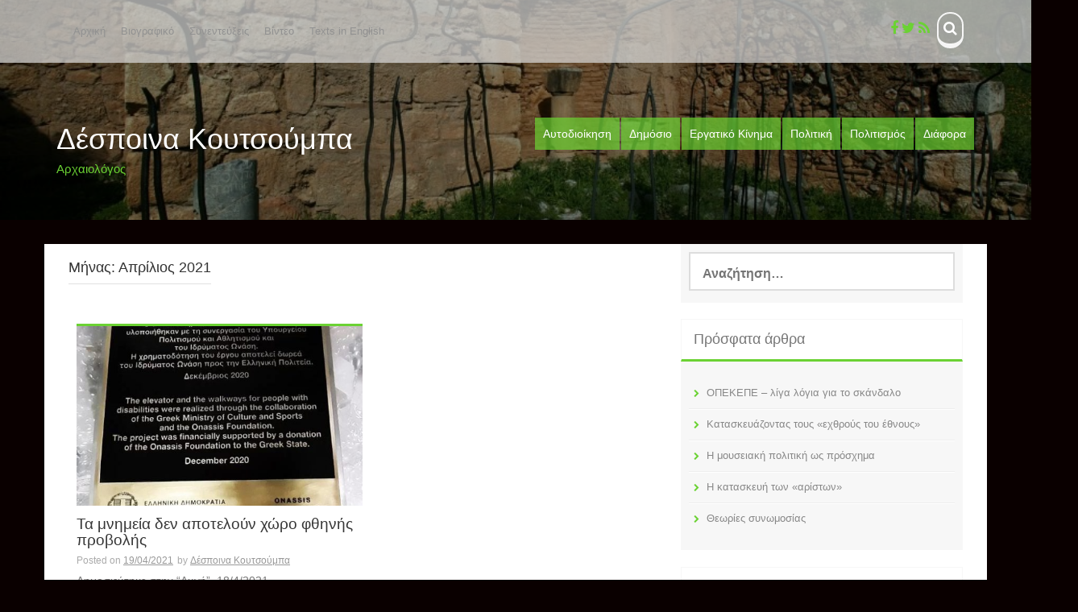

--- FILE ---
content_type: text/html; charset=UTF-8
request_url: http://dkoutsoumpa.gr/date/2021/04/
body_size: 8930
content:
<!DOCTYPE html>
<html lang="el">
<head>
    <meta charset="UTF-8">
    <meta name="viewport" content="width=device-width, initial-scale=1">
    <link rel="profile" href="http://gmpg.org/xfn/11">
    <link rel="pingback" href="http://dkoutsoumpa.gr/xmlrpc.php">

    <title>Απρίλιος 2021 &#8211; Δέσποινα Κουτσούμπα</title>
<meta name='robots' content='max-image-preview:large' />
	<style>img:is([sizes="auto" i], [sizes^="auto," i]) { contain-intrinsic-size: 3000px 1500px }</style>
	<link rel='dns-prefetch' href='//stats.wp.com' />
<link rel='dns-prefetch' href='//fonts.googleapis.com' />
<link rel='dns-prefetch' href='//v0.wordpress.com' />
<link rel="alternate" type="application/rss+xml" title="Ροή RSS &raquo; Δέσποινα Κουτσούμπα" href="https://dkoutsoumpa.gr/feed/" />
<link rel="alternate" type="application/rss+xml" title="Ροή Σχολίων &raquo; Δέσποινα Κουτσούμπα" href="https://dkoutsoumpa.gr/comments/feed/" />
<script type="text/javascript">
/* <![CDATA[ */
window._wpemojiSettings = {"baseUrl":"https:\/\/s.w.org\/images\/core\/emoji\/15.0.3\/72x72\/","ext":".png","svgUrl":"https:\/\/s.w.org\/images\/core\/emoji\/15.0.3\/svg\/","svgExt":".svg","source":{"concatemoji":"http:\/\/dkoutsoumpa.gr\/wp-includes\/js\/wp-emoji-release.min.js?ver=6.7.4"}};
/*! This file is auto-generated */
!function(i,n){var o,s,e;function c(e){try{var t={supportTests:e,timestamp:(new Date).valueOf()};sessionStorage.setItem(o,JSON.stringify(t))}catch(e){}}function p(e,t,n){e.clearRect(0,0,e.canvas.width,e.canvas.height),e.fillText(t,0,0);var t=new Uint32Array(e.getImageData(0,0,e.canvas.width,e.canvas.height).data),r=(e.clearRect(0,0,e.canvas.width,e.canvas.height),e.fillText(n,0,0),new Uint32Array(e.getImageData(0,0,e.canvas.width,e.canvas.height).data));return t.every(function(e,t){return e===r[t]})}function u(e,t,n){switch(t){case"flag":return n(e,"\ud83c\udff3\ufe0f\u200d\u26a7\ufe0f","\ud83c\udff3\ufe0f\u200b\u26a7\ufe0f")?!1:!n(e,"\ud83c\uddfa\ud83c\uddf3","\ud83c\uddfa\u200b\ud83c\uddf3")&&!n(e,"\ud83c\udff4\udb40\udc67\udb40\udc62\udb40\udc65\udb40\udc6e\udb40\udc67\udb40\udc7f","\ud83c\udff4\u200b\udb40\udc67\u200b\udb40\udc62\u200b\udb40\udc65\u200b\udb40\udc6e\u200b\udb40\udc67\u200b\udb40\udc7f");case"emoji":return!n(e,"\ud83d\udc26\u200d\u2b1b","\ud83d\udc26\u200b\u2b1b")}return!1}function f(e,t,n){var r="undefined"!=typeof WorkerGlobalScope&&self instanceof WorkerGlobalScope?new OffscreenCanvas(300,150):i.createElement("canvas"),a=r.getContext("2d",{willReadFrequently:!0}),o=(a.textBaseline="top",a.font="600 32px Arial",{});return e.forEach(function(e){o[e]=t(a,e,n)}),o}function t(e){var t=i.createElement("script");t.src=e,t.defer=!0,i.head.appendChild(t)}"undefined"!=typeof Promise&&(o="wpEmojiSettingsSupports",s=["flag","emoji"],n.supports={everything:!0,everythingExceptFlag:!0},e=new Promise(function(e){i.addEventListener("DOMContentLoaded",e,{once:!0})}),new Promise(function(t){var n=function(){try{var e=JSON.parse(sessionStorage.getItem(o));if("object"==typeof e&&"number"==typeof e.timestamp&&(new Date).valueOf()<e.timestamp+604800&&"object"==typeof e.supportTests)return e.supportTests}catch(e){}return null}();if(!n){if("undefined"!=typeof Worker&&"undefined"!=typeof OffscreenCanvas&&"undefined"!=typeof URL&&URL.createObjectURL&&"undefined"!=typeof Blob)try{var e="postMessage("+f.toString()+"("+[JSON.stringify(s),u.toString(),p.toString()].join(",")+"));",r=new Blob([e],{type:"text/javascript"}),a=new Worker(URL.createObjectURL(r),{name:"wpTestEmojiSupports"});return void(a.onmessage=function(e){c(n=e.data),a.terminate(),t(n)})}catch(e){}c(n=f(s,u,p))}t(n)}).then(function(e){for(var t in e)n.supports[t]=e[t],n.supports.everything=n.supports.everything&&n.supports[t],"flag"!==t&&(n.supports.everythingExceptFlag=n.supports.everythingExceptFlag&&n.supports[t]);n.supports.everythingExceptFlag=n.supports.everythingExceptFlag&&!n.supports.flag,n.DOMReady=!1,n.readyCallback=function(){n.DOMReady=!0}}).then(function(){return e}).then(function(){var e;n.supports.everything||(n.readyCallback(),(e=n.source||{}).concatemoji?t(e.concatemoji):e.wpemoji&&e.twemoji&&(t(e.twemoji),t(e.wpemoji)))}))}((window,document),window._wpemojiSettings);
/* ]]> */
</script>
<style id='wp-emoji-styles-inline-css' type='text/css'>

	img.wp-smiley, img.emoji {
		display: inline !important;
		border: none !important;
		box-shadow: none !important;
		height: 1em !important;
		width: 1em !important;
		margin: 0 0.07em !important;
		vertical-align: -0.1em !important;
		background: none !important;
		padding: 0 !important;
	}
</style>
<link rel='stylesheet' id='wp-block-library-css' href='http://dkoutsoumpa.gr/wp-includes/css/dist/block-library/style.min.css?ver=6.7.4' type='text/css' media='all' />
<link rel='stylesheet' id='mediaelement-css' href='http://dkoutsoumpa.gr/wp-includes/js/mediaelement/mediaelementplayer-legacy.min.css?ver=4.2.17' type='text/css' media='all' />
<link rel='stylesheet' id='wp-mediaelement-css' href='http://dkoutsoumpa.gr/wp-includes/js/mediaelement/wp-mediaelement.min.css?ver=6.7.4' type='text/css' media='all' />
<style id='jetpack-sharing-buttons-style-inline-css' type='text/css'>
.jetpack-sharing-buttons__services-list{display:flex;flex-direction:row;flex-wrap:wrap;gap:0;list-style-type:none;margin:5px;padding:0}.jetpack-sharing-buttons__services-list.has-small-icon-size{font-size:12px}.jetpack-sharing-buttons__services-list.has-normal-icon-size{font-size:16px}.jetpack-sharing-buttons__services-list.has-large-icon-size{font-size:24px}.jetpack-sharing-buttons__services-list.has-huge-icon-size{font-size:36px}@media print{.jetpack-sharing-buttons__services-list{display:none!important}}.editor-styles-wrapper .wp-block-jetpack-sharing-buttons{gap:0;padding-inline-start:0}ul.jetpack-sharing-buttons__services-list.has-background{padding:1.25em 2.375em}
</style>
<style id='classic-theme-styles-inline-css' type='text/css'>
/*! This file is auto-generated */
.wp-block-button__link{color:#fff;background-color:#32373c;border-radius:9999px;box-shadow:none;text-decoration:none;padding:calc(.667em + 2px) calc(1.333em + 2px);font-size:1.125em}.wp-block-file__button{background:#32373c;color:#fff;text-decoration:none}
</style>
<style id='global-styles-inline-css' type='text/css'>
:root{--wp--preset--aspect-ratio--square: 1;--wp--preset--aspect-ratio--4-3: 4/3;--wp--preset--aspect-ratio--3-4: 3/4;--wp--preset--aspect-ratio--3-2: 3/2;--wp--preset--aspect-ratio--2-3: 2/3;--wp--preset--aspect-ratio--16-9: 16/9;--wp--preset--aspect-ratio--9-16: 9/16;--wp--preset--color--black: #000000;--wp--preset--color--cyan-bluish-gray: #abb8c3;--wp--preset--color--white: #ffffff;--wp--preset--color--pale-pink: #f78da7;--wp--preset--color--vivid-red: #cf2e2e;--wp--preset--color--luminous-vivid-orange: #ff6900;--wp--preset--color--luminous-vivid-amber: #fcb900;--wp--preset--color--light-green-cyan: #7bdcb5;--wp--preset--color--vivid-green-cyan: #00d084;--wp--preset--color--pale-cyan-blue: #8ed1fc;--wp--preset--color--vivid-cyan-blue: #0693e3;--wp--preset--color--vivid-purple: #9b51e0;--wp--preset--gradient--vivid-cyan-blue-to-vivid-purple: linear-gradient(135deg,rgba(6,147,227,1) 0%,rgb(155,81,224) 100%);--wp--preset--gradient--light-green-cyan-to-vivid-green-cyan: linear-gradient(135deg,rgb(122,220,180) 0%,rgb(0,208,130) 100%);--wp--preset--gradient--luminous-vivid-amber-to-luminous-vivid-orange: linear-gradient(135deg,rgba(252,185,0,1) 0%,rgba(255,105,0,1) 100%);--wp--preset--gradient--luminous-vivid-orange-to-vivid-red: linear-gradient(135deg,rgba(255,105,0,1) 0%,rgb(207,46,46) 100%);--wp--preset--gradient--very-light-gray-to-cyan-bluish-gray: linear-gradient(135deg,rgb(238,238,238) 0%,rgb(169,184,195) 100%);--wp--preset--gradient--cool-to-warm-spectrum: linear-gradient(135deg,rgb(74,234,220) 0%,rgb(151,120,209) 20%,rgb(207,42,186) 40%,rgb(238,44,130) 60%,rgb(251,105,98) 80%,rgb(254,248,76) 100%);--wp--preset--gradient--blush-light-purple: linear-gradient(135deg,rgb(255,206,236) 0%,rgb(152,150,240) 100%);--wp--preset--gradient--blush-bordeaux: linear-gradient(135deg,rgb(254,205,165) 0%,rgb(254,45,45) 50%,rgb(107,0,62) 100%);--wp--preset--gradient--luminous-dusk: linear-gradient(135deg,rgb(255,203,112) 0%,rgb(199,81,192) 50%,rgb(65,88,208) 100%);--wp--preset--gradient--pale-ocean: linear-gradient(135deg,rgb(255,245,203) 0%,rgb(182,227,212) 50%,rgb(51,167,181) 100%);--wp--preset--gradient--electric-grass: linear-gradient(135deg,rgb(202,248,128) 0%,rgb(113,206,126) 100%);--wp--preset--gradient--midnight: linear-gradient(135deg,rgb(2,3,129) 0%,rgb(40,116,252) 100%);--wp--preset--font-size--small: 13px;--wp--preset--font-size--medium: 20px;--wp--preset--font-size--large: 36px;--wp--preset--font-size--x-large: 42px;--wp--preset--spacing--20: 0.44rem;--wp--preset--spacing--30: 0.67rem;--wp--preset--spacing--40: 1rem;--wp--preset--spacing--50: 1.5rem;--wp--preset--spacing--60: 2.25rem;--wp--preset--spacing--70: 3.38rem;--wp--preset--spacing--80: 5.06rem;--wp--preset--shadow--natural: 6px 6px 9px rgba(0, 0, 0, 0.2);--wp--preset--shadow--deep: 12px 12px 50px rgba(0, 0, 0, 0.4);--wp--preset--shadow--sharp: 6px 6px 0px rgba(0, 0, 0, 0.2);--wp--preset--shadow--outlined: 6px 6px 0px -3px rgba(255, 255, 255, 1), 6px 6px rgba(0, 0, 0, 1);--wp--preset--shadow--crisp: 6px 6px 0px rgba(0, 0, 0, 1);}:where(.is-layout-flex){gap: 0.5em;}:where(.is-layout-grid){gap: 0.5em;}body .is-layout-flex{display: flex;}.is-layout-flex{flex-wrap: wrap;align-items: center;}.is-layout-flex > :is(*, div){margin: 0;}body .is-layout-grid{display: grid;}.is-layout-grid > :is(*, div){margin: 0;}:where(.wp-block-columns.is-layout-flex){gap: 2em;}:where(.wp-block-columns.is-layout-grid){gap: 2em;}:where(.wp-block-post-template.is-layout-flex){gap: 1.25em;}:where(.wp-block-post-template.is-layout-grid){gap: 1.25em;}.has-black-color{color: var(--wp--preset--color--black) !important;}.has-cyan-bluish-gray-color{color: var(--wp--preset--color--cyan-bluish-gray) !important;}.has-white-color{color: var(--wp--preset--color--white) !important;}.has-pale-pink-color{color: var(--wp--preset--color--pale-pink) !important;}.has-vivid-red-color{color: var(--wp--preset--color--vivid-red) !important;}.has-luminous-vivid-orange-color{color: var(--wp--preset--color--luminous-vivid-orange) !important;}.has-luminous-vivid-amber-color{color: var(--wp--preset--color--luminous-vivid-amber) !important;}.has-light-green-cyan-color{color: var(--wp--preset--color--light-green-cyan) !important;}.has-vivid-green-cyan-color{color: var(--wp--preset--color--vivid-green-cyan) !important;}.has-pale-cyan-blue-color{color: var(--wp--preset--color--pale-cyan-blue) !important;}.has-vivid-cyan-blue-color{color: var(--wp--preset--color--vivid-cyan-blue) !important;}.has-vivid-purple-color{color: var(--wp--preset--color--vivid-purple) !important;}.has-black-background-color{background-color: var(--wp--preset--color--black) !important;}.has-cyan-bluish-gray-background-color{background-color: var(--wp--preset--color--cyan-bluish-gray) !important;}.has-white-background-color{background-color: var(--wp--preset--color--white) !important;}.has-pale-pink-background-color{background-color: var(--wp--preset--color--pale-pink) !important;}.has-vivid-red-background-color{background-color: var(--wp--preset--color--vivid-red) !important;}.has-luminous-vivid-orange-background-color{background-color: var(--wp--preset--color--luminous-vivid-orange) !important;}.has-luminous-vivid-amber-background-color{background-color: var(--wp--preset--color--luminous-vivid-amber) !important;}.has-light-green-cyan-background-color{background-color: var(--wp--preset--color--light-green-cyan) !important;}.has-vivid-green-cyan-background-color{background-color: var(--wp--preset--color--vivid-green-cyan) !important;}.has-pale-cyan-blue-background-color{background-color: var(--wp--preset--color--pale-cyan-blue) !important;}.has-vivid-cyan-blue-background-color{background-color: var(--wp--preset--color--vivid-cyan-blue) !important;}.has-vivid-purple-background-color{background-color: var(--wp--preset--color--vivid-purple) !important;}.has-black-border-color{border-color: var(--wp--preset--color--black) !important;}.has-cyan-bluish-gray-border-color{border-color: var(--wp--preset--color--cyan-bluish-gray) !important;}.has-white-border-color{border-color: var(--wp--preset--color--white) !important;}.has-pale-pink-border-color{border-color: var(--wp--preset--color--pale-pink) !important;}.has-vivid-red-border-color{border-color: var(--wp--preset--color--vivid-red) !important;}.has-luminous-vivid-orange-border-color{border-color: var(--wp--preset--color--luminous-vivid-orange) !important;}.has-luminous-vivid-amber-border-color{border-color: var(--wp--preset--color--luminous-vivid-amber) !important;}.has-light-green-cyan-border-color{border-color: var(--wp--preset--color--light-green-cyan) !important;}.has-vivid-green-cyan-border-color{border-color: var(--wp--preset--color--vivid-green-cyan) !important;}.has-pale-cyan-blue-border-color{border-color: var(--wp--preset--color--pale-cyan-blue) !important;}.has-vivid-cyan-blue-border-color{border-color: var(--wp--preset--color--vivid-cyan-blue) !important;}.has-vivid-purple-border-color{border-color: var(--wp--preset--color--vivid-purple) !important;}.has-vivid-cyan-blue-to-vivid-purple-gradient-background{background: var(--wp--preset--gradient--vivid-cyan-blue-to-vivid-purple) !important;}.has-light-green-cyan-to-vivid-green-cyan-gradient-background{background: var(--wp--preset--gradient--light-green-cyan-to-vivid-green-cyan) !important;}.has-luminous-vivid-amber-to-luminous-vivid-orange-gradient-background{background: var(--wp--preset--gradient--luminous-vivid-amber-to-luminous-vivid-orange) !important;}.has-luminous-vivid-orange-to-vivid-red-gradient-background{background: var(--wp--preset--gradient--luminous-vivid-orange-to-vivid-red) !important;}.has-very-light-gray-to-cyan-bluish-gray-gradient-background{background: var(--wp--preset--gradient--very-light-gray-to-cyan-bluish-gray) !important;}.has-cool-to-warm-spectrum-gradient-background{background: var(--wp--preset--gradient--cool-to-warm-spectrum) !important;}.has-blush-light-purple-gradient-background{background: var(--wp--preset--gradient--blush-light-purple) !important;}.has-blush-bordeaux-gradient-background{background: var(--wp--preset--gradient--blush-bordeaux) !important;}.has-luminous-dusk-gradient-background{background: var(--wp--preset--gradient--luminous-dusk) !important;}.has-pale-ocean-gradient-background{background: var(--wp--preset--gradient--pale-ocean) !important;}.has-electric-grass-gradient-background{background: var(--wp--preset--gradient--electric-grass) !important;}.has-midnight-gradient-background{background: var(--wp--preset--gradient--midnight) !important;}.has-small-font-size{font-size: var(--wp--preset--font-size--small) !important;}.has-medium-font-size{font-size: var(--wp--preset--font-size--medium) !important;}.has-large-font-size{font-size: var(--wp--preset--font-size--large) !important;}.has-x-large-font-size{font-size: var(--wp--preset--font-size--x-large) !important;}
:where(.wp-block-post-template.is-layout-flex){gap: 1.25em;}:where(.wp-block-post-template.is-layout-grid){gap: 1.25em;}
:where(.wp-block-columns.is-layout-flex){gap: 2em;}:where(.wp-block-columns.is-layout-grid){gap: 2em;}
:root :where(.wp-block-pullquote){font-size: 1.5em;line-height: 1.6;}
</style>
<link rel='stylesheet' id='aldehyde-style-css' href='http://dkoutsoumpa.gr/wp-content/themes/aldehyde/style.css?ver=121212' type='text/css' media='all' />
<link rel='stylesheet' id='aldehyde-title-font-css' href='//fonts.googleapis.com/css?family=Raleway&#038;ver=6.7.4' type='text/css' media='all' />
<link rel='stylesheet' id='aldehyde-body-font-css' href='//fonts.googleapis.com/css?family=Khula&#038;ver=6.7.4' type='text/css' media='all' />
<link rel='stylesheet' id='aldehyde-fontawesome-style-css' href='http://dkoutsoumpa.gr/wp-content/themes/aldehyde/assets/font-awesome/css/font-awesome.min.css?ver=6.7.4' type='text/css' media='all' />
<link rel='stylesheet' id='aldehyde-nivo-style-css' href='http://dkoutsoumpa.gr/wp-content/themes/aldehyde/assets/css/nivo-slider.css?ver=6.7.4' type='text/css' media='all' />
<link rel='stylesheet' id='aldehyde-nivo-skin-style-css' href='http://dkoutsoumpa.gr/wp-content/themes/aldehyde/assets/css/nivo-default/default.css?ver=6.7.4' type='text/css' media='all' />
<link rel='stylesheet' id='aldehyde-bootstrap-style-css' href='http://dkoutsoumpa.gr/wp-content/themes/aldehyde/assets/bootstrap/css/bootstrap.min.css?ver=6.7.4' type='text/css' media='all' />
<link rel='stylesheet' id='aldehyde-hover-style-css' href='http://dkoutsoumpa.gr/wp-content/themes/aldehyde/assets/css/hover.min.css?ver=6.7.4' type='text/css' media='all' />
<link rel='stylesheet' id='aldehyde-slicknav-css' href='http://dkoutsoumpa.gr/wp-content/themes/aldehyde/assets/css/slicknav.css?ver=6.7.4' type='text/css' media='all' />
<link rel='stylesheet' id='aldehyde-main-theme-style-css' href='http://dkoutsoumpa.gr/wp-content/themes/aldehyde/assets/theme-styles/css/default.css?ver=1580741086' type='text/css' media='all' />
<script type="text/javascript" src="http://dkoutsoumpa.gr/wp-includes/js/jquery/jquery.min.js?ver=3.7.1" id="jquery-core-js"></script>
<script type="text/javascript" src="http://dkoutsoumpa.gr/wp-includes/js/jquery/jquery-migrate.min.js?ver=3.4.1" id="jquery-migrate-js"></script>
<script type="text/javascript" src="http://dkoutsoumpa.gr/wp-content/themes/aldehyde/js/custom.js?ver=6.7.4" id="aldehyde-custom-js-js"></script>
<link rel="https://api.w.org/" href="https://dkoutsoumpa.gr/wp-json/" /><link rel="EditURI" type="application/rsd+xml" title="RSD" href="https://dkoutsoumpa.gr/xmlrpc.php?rsd" />
<meta name="generator" content="WordPress 6.7.4" />
	<style>img#wpstats{display:none}</style>
		<style id='custom-css-mods'>#masthead #site-logo img { transform-origin: left; }#masthead { background: rgba(0,0,0,0.5);}#masthead h2.site-description { color: #6bd233; }</style><style type="text/css">.recentcomments a{display:inline !important;padding:0 !important;margin:0 !important;}</style><style type="text/css" id="custom-background-css">
body.custom-background { background-color: #0a0000; }
</style>
	
<!-- Jetpack Open Graph Tags -->
<meta property="og:type" content="website" />
<meta property="og:title" content="Απρίλιος 2021 &#8211; Δέσποινα Κουτσούμπα" />
<meta property="og:site_name" content="Δέσποινα Κουτσούμπα" />
<meta property="og:image" content="https://s0.wp.com/i/blank.jpg" />
<meta property="og:image:width" content="200" />
<meta property="og:image:height" content="200" />
<meta property="og:image:alt" content="" />
<meta property="og:locale" content="el_GR" />

<!-- End Jetpack Open Graph Tags -->
</head>
<body class="archive date custom-background">

<div id="page" class="hfeed site">

	<a class="skip-link screen-reader-text" href="#content">Skip to content</a>

    <div id="jumbosearch">
    <span class="fa fa-remove closeicon"></span>
    <div class="form">
        <form role="search" method="get" class="search-form" action="https://dkoutsoumpa.gr/">
				<label>
					<span class="screen-reader-text">Αναζήτηση για:</span>
					<input type="search" class="search-field" placeholder="Αναζήτηση&hellip;" value="" name="s" />
				</label>
				<input type="submit" class="search-submit" value="Αναζήτηση" />
			</form>    </div>
</div>
    <header id="masthead" class="site-header" role="banner" data-parallax="scroll" data-image-src="http://dkoutsoumpa.gr/wp-content/uploads/2016/03/cropped-377660_10151434753141764_303546023_n.jpg" data-position-x="left;" >

    <div id="top-bar">
    <div class="container">
        <div id="top-menu">
            <div class="menu-topmenu-container"><ul id="menu-topmenu" class="menu"><li id="menu-item-85" class="menu-item menu-item-type-custom menu-item-object-custom menu-item-85"><a href="http://dkoutsoumpa.gr/">Αρχική</a></li>
<li id="menu-item-86" class="menu-item menu-item-type-post_type menu-item-object-page menu-item-home menu-item-86"><a href="https://dkoutsoumpa.gr/cv/">Βιογραφικό</a></li>
<li id="menu-item-87" class="menu-item menu-item-type-taxonomy menu-item-object-category menu-item-87"><a href="https://dkoutsoumpa.gr/category/sinentefxeis/">Συνεντεύξεις</a></li>
<li id="menu-item-88" class="menu-item menu-item-type-taxonomy menu-item-object-category menu-item-88"><a href="https://dkoutsoumpa.gr/category/video/">Βίντεο</a></li>
<li id="menu-item-89" class="menu-item menu-item-type-taxonomy menu-item-object-category menu-item-89"><a href="https://dkoutsoumpa.gr/category/english/">Texts in English</a></li>
</ul></div>        </div>
        <div class="social-icons">
            	<a class="" href="http://www.facebook.com/dkoutsoumpa"><i class="fa fa-facebook"></i></a>
		<a class="" href="http://twitter.com/dkutsumba"><i class="fa fa-twitter"></i></a>
		<a class="" href="http://dkoutsoumpa.gr/feed/"><i class="fa fa-rss"></i></a>
	            <a id="searchicon" class="hvr-buzz">
                <i class="fa fa-search"></i>
            </a>
        </div>
    </div>
</div>

    <div class="container">
                <div class="site-branding col-md-4">
                        <div id="text-title-desc">
                <h1 class="site-title title-font"><a href="https://dkoutsoumpa.gr/" rel="home">Δέσποινα Κουτσούμπα</a></h1>
                <h2 class="site-description">Αρχαιολόγος</h2>
            </div>
        </div>


        <nav id="site-navigation" class="main-navigation col-md-8" role="navigation">
            <div class="menu-menu-1-container"><ul id="menu-menu-1" class="menu"><li id="menu-item-28" class="menu-item menu-item-type-taxonomy menu-item-object-category menu-item-28"><a href="https://dkoutsoumpa.gr/category/autodioikisi/">Αυτοδιοίκηση</a></li>
<li id="menu-item-84" class="menu-item menu-item-type-taxonomy menu-item-object-category menu-item-84"><a href="https://dkoutsoumpa.gr/category/dimosio/">Δημόσιο</a></li>
<li id="menu-item-83" class="menu-item menu-item-type-taxonomy menu-item-object-category menu-item-83"><a href="https://dkoutsoumpa.gr/category/ergatiko-kinima/">Εργατικό Κίνημα</a></li>
<li id="menu-item-81" class="menu-item menu-item-type-taxonomy menu-item-object-category menu-item-has-children menu-item-81"><a href="https://dkoutsoumpa.gr/category/politiki/">Πολιτική</a>
<ul class="sub-menu">
	<li id="menu-item-82" class="menu-item menu-item-type-taxonomy menu-item-object-category menu-item-82"><a href="https://dkoutsoumpa.gr/category/politiki/aristera/">Αριστερά</a></li>
</ul>
</li>
<li id="menu-item-27" class="menu-item menu-item-type-taxonomy menu-item-object-category menu-item-27"><a href="https://dkoutsoumpa.gr/category/politismos/">Πολιτισμός</a></li>
<li id="menu-item-135" class="menu-item menu-item-type-taxonomy menu-item-object-category menu-item-has-children menu-item-135"><a href="https://dkoutsoumpa.gr/category/diafora/">Διάφορα</a>
<ul class="sub-menu">
	<li id="menu-item-136" class="menu-item menu-item-type-taxonomy menu-item-object-category menu-item-136"><a href="https://dkoutsoumpa.gr/category/diafora/sxolia/">Σχόλια</a></li>
</ul>
</li>
</ul></div>        </nav><!-- #site-navigation -->
        <div id="slickmenu"></div>

    </div>	<!--container-->

    	   
</header><!-- #masthead -->

	<div class="mega-container" >
		
		


		<div id="content" class="site-content container">
	<div id="primary" class="content-area col-md-8">
		<main id="main" class="site-main" role="main">

		
			<header class="page-header">
				<h1 class="page-title">Μήνας: <span>Απρίλιος 2021</span></h1>			</header><!-- .page-header -->

						
				<article id="post-446" class="col-md-6 col-sm-6 grid grid_2_column post-446 post type-post status-publish format-standard has-post-thumbnail hentry category-diafora">

		<div class="featured-thumb col-md-12">
				
				<a href="https://dkoutsoumpa.gr/2021/04/post=446/" title="Τα μνημεία δεν αποτελούν χώρο φθηνής προβολής"><img width="542" height="340" src="https://dkoutsoumpa.gr/wp-content/uploads/2021/04/onasis-542x340.jpg" class="attachment-pop-thumb size-pop-thumb wp-post-image" alt="Τα μνημεία δεν αποτελούν χώρο φθηνής προβολής" decoding="async" fetchpriority="high" /></a>
					</div><!--.featured-thumb-->
			
		<div class="out-thumb col-md-12">
			<header class="entry-header">
				<h3 class="entry-title title-font"><a class="hvr-underline-reveal" href="https://dkoutsoumpa.gr/2021/04/post=446/" rel="bookmark">Τα μνημεία δεν αποτελούν χώρο φθηνής προβολής</a></h3>
				<div class="postedon"><span class="posted-on">Posted on <a href="https://dkoutsoumpa.gr/2021/04/post=446/" rel="bookmark"><time class="entry-date published" datetime="2021-04-19T00:30:12+03:00">19/04/2021</time><time class="updated" datetime="2021-04-19T00:33:55+03:00">19/04/2021</time></a></span><span class="byline"> by <span class="author vcard"><a class="url fn n" href="https://dkoutsoumpa.gr/author/koutsoumpa/">Δέσποινα Κουτσούμπα</a></span></span></div>
				<span class="entry-excerpt">Δημοσιεύτηκε στην &#8220;Αυγή&#8221;, 18/4/2021 (https://www.avgi.gr/tehnes/384779_ta-mnimeia-den-apoteloyn-horo-fthinis-probolis) Στο στόχαστρο είναι ο πολι�...</span>
				<span class="readmore"><a class="hvr-underline-from-center" href="https://dkoutsoumpa.gr/2021/04/post=446/">Read More</a></span>
			</header><!-- .entry-header -->
		</div><!--.out-thumb-->
					
</article><!-- #post-## -->
			
			
		
		</main><!-- #main -->
	</div><!-- #primary -->

<div id="secondary" class="widget-area col-md-4" role="complementary">
	<aside id="search-2" class="widget widget_search"><form role="search" method="get" class="search-form" action="https://dkoutsoumpa.gr/">
				<label>
					<span class="screen-reader-text">Αναζήτηση για:</span>
					<input type="search" class="search-field" placeholder="Αναζήτηση&hellip;" value="" name="s" />
				</label>
				<input type="submit" class="search-submit" value="Αναζήτηση" />
			</form></aside>
		<aside id="recent-posts-2" class="widget widget_recent_entries">
		<h3 class="widget-title title-font">Πρόσφατα άρθρα</h3>
		<ul>
											<li>
					<a href="https://dkoutsoumpa.gr/2025/11/post=742/">ΟΠΕΚΕΠΕ &#8211; λίγα λόγια για το σκάνδαλο</a>
									</li>
											<li>
					<a href="https://dkoutsoumpa.gr/2025/10/post=738/">Κατασκευάζοντας τους «εχθρούς του έθνους»</a>
									</li>
											<li>
					<a href="https://dkoutsoumpa.gr/2025/03/post=678/">Η μουσειακή πολιτική ως πρόσχημα</a>
									</li>
											<li>
					<a href="https://dkoutsoumpa.gr/2025/03/post=687/">Η κατασκευή των «αρίστων»</a>
									</li>
											<li>
					<a href="https://dkoutsoumpa.gr/2025/02/post=683/">Θεωρίες συνωμοσίας</a>
									</li>
					</ul>

		</aside><aside id="recent-comments-2" class="widget widget_recent_comments"><h3 class="widget-title title-font">Πρόσφατα σχόλια</h3><ul id="recentcomments"><li class="recentcomments"><span class="comment-author-link"><a href="http://ellinikos" class="url" rel="ugc external nofollow">Κωνσταντίνος Αλυσανδρατος</a></span> στο <a href="https://dkoutsoumpa.gr/2017/01/post=345/#comment-21632">Για τις (συνεχιζόμενες) αθλιότητες της Ζωής Κωνσταντοπούλου</a></li><li class="recentcomments"><span class="comment-author-link"><a href="https://mediatvnews.gr/?p=16063" class="url" rel="ugc external nofollow">Η παραβίαση ιδιωτικότητας από Μέσα στήριξης Μητσοτάκη και το εξώδικο της Δέσποινας Κουτσούμπα | Media TV News</a></span> στο <a href="https://dkoutsoumpa.gr/2021/08/post=512/#comment-4964">Για την ελευθερία έκφρασης στα Μέσα Κοινωνικής Δικτύωσης &#8211; ένα αναγκαίο εξώδικο</a></li><li class="recentcomments"><span class="comment-author-link">Κωνσταντίνος</span> στο <a href="https://dkoutsoumpa.gr/2021/05/post=456/#comment-4879">Οι επιλεκτικές απαντήσεις της Λίνας Μενδώνη</a></li><li class="recentcomments"><span class="comment-author-link"><a href="http://e-fimerida.blogspot.gr" class="url" rel="ugc external nofollow">Κωνσταντίνος Π. Κουλούρης, Ομότιμος Καθηγητής ΤΕΙ</a></span> στο <a href="https://dkoutsoumpa.gr/2021/05/post=456/#comment-4877">Οι επιλεκτικές απαντήσεις της Λίνας Μενδώνη</a></li><li class="recentcomments"><span class="comment-author-link"><a href="http://e-fimerida.blogspot.gr" class="url" rel="ugc external nofollow">Κωνσταντίνος Π. Κουλούρης, Ομότιμος Καθηγητής ΤΕΙ</a></span> στο <a href="https://dkoutsoumpa.gr/2021/05/post=456/#comment-4876">Οι επιλεκτικές απαντήσεις της Λίνας Μενδώνη</a></li></ul></aside><aside id="archives-2" class="widget widget_archive"><h3 class="widget-title title-font">Ιστορικό</h3>
			<ul>
					<li><a href='https://dkoutsoumpa.gr/date/2025/11/'>Νοέμβριος 2025</a></li>
	<li><a href='https://dkoutsoumpa.gr/date/2025/10/'>Οκτώβριος 2025</a></li>
	<li><a href='https://dkoutsoumpa.gr/date/2025/03/'>Μάρτιος 2025</a></li>
	<li><a href='https://dkoutsoumpa.gr/date/2025/02/'>Φεβρουάριος 2025</a></li>
	<li><a href='https://dkoutsoumpa.gr/date/2025/01/'>Ιανουάριος 2025</a></li>
	<li><a href='https://dkoutsoumpa.gr/date/2024/10/'>Οκτώβριος 2024</a></li>
	<li><a href='https://dkoutsoumpa.gr/date/2024/05/'>Μάιος 2024</a></li>
	<li><a href='https://dkoutsoumpa.gr/date/2023/12/'>Δεκέμβριος 2023</a></li>
	<li><a href='https://dkoutsoumpa.gr/date/2023/09/'>Σεπτέμβριος 2023</a></li>
	<li><a href='https://dkoutsoumpa.gr/date/2023/08/'>Αύγουστος 2023</a></li>
	<li><a href='https://dkoutsoumpa.gr/date/2023/04/'>Απρίλιος 2023</a></li>
	<li><a href='https://dkoutsoumpa.gr/date/2023/01/'>Ιανουάριος 2023</a></li>
	<li><a href='https://dkoutsoumpa.gr/date/2022/07/'>Ιούλιος 2022</a></li>
	<li><a href='https://dkoutsoumpa.gr/date/2022/05/'>Μάιος 2022</a></li>
	<li><a href='https://dkoutsoumpa.gr/date/2022/02/'>Φεβρουάριος 2022</a></li>
	<li><a href='https://dkoutsoumpa.gr/date/2021/08/'>Αύγουστος 2021</a></li>
	<li><a href='https://dkoutsoumpa.gr/date/2021/07/'>Ιούλιος 2021</a></li>
	<li><a href='https://dkoutsoumpa.gr/date/2021/05/'>Μάιος 2021</a></li>
	<li><a href='https://dkoutsoumpa.gr/date/2021/04/' aria-current="page">Απρίλιος 2021</a></li>
	<li><a href='https://dkoutsoumpa.gr/date/2021/02/'>Φεβρουάριος 2021</a></li>
	<li><a href='https://dkoutsoumpa.gr/date/2020/11/'>Νοέμβριος 2020</a></li>
	<li><a href='https://dkoutsoumpa.gr/date/2018/01/'>Ιανουάριος 2018</a></li>
	<li><a href='https://dkoutsoumpa.gr/date/2017/12/'>Δεκέμβριος 2017</a></li>
	<li><a href='https://dkoutsoumpa.gr/date/2017/11/'>Νοέμβριος 2017</a></li>
	<li><a href='https://dkoutsoumpa.gr/date/2017/10/'>Οκτώβριος 2017</a></li>
	<li><a href='https://dkoutsoumpa.gr/date/2017/08/'>Αύγουστος 2017</a></li>
	<li><a href='https://dkoutsoumpa.gr/date/2017/02/'>Φεβρουάριος 2017</a></li>
	<li><a href='https://dkoutsoumpa.gr/date/2017/01/'>Ιανουάριος 2017</a></li>
	<li><a href='https://dkoutsoumpa.gr/date/2016/11/'>Νοέμβριος 2016</a></li>
	<li><a href='https://dkoutsoumpa.gr/date/2016/10/'>Οκτώβριος 2016</a></li>
	<li><a href='https://dkoutsoumpa.gr/date/2016/07/'>Ιούλιος 2016</a></li>
	<li><a href='https://dkoutsoumpa.gr/date/2016/05/'>Μάιος 2016</a></li>
	<li><a href='https://dkoutsoumpa.gr/date/2016/04/'>Απρίλιος 2016</a></li>
	<li><a href='https://dkoutsoumpa.gr/date/2016/03/'>Μάρτιος 2016</a></li>
	<li><a href='https://dkoutsoumpa.gr/date/2016/01/'>Ιανουάριος 2016</a></li>
	<li><a href='https://dkoutsoumpa.gr/date/2015/11/'>Νοέμβριος 2015</a></li>
	<li><a href='https://dkoutsoumpa.gr/date/2015/10/'>Οκτώβριος 2015</a></li>
	<li><a href='https://dkoutsoumpa.gr/date/2015/09/'>Σεπτέμβριος 2015</a></li>
	<li><a href='https://dkoutsoumpa.gr/date/2015/06/'>Ιούνιος 2015</a></li>
	<li><a href='https://dkoutsoumpa.gr/date/2015/03/'>Μάρτιος 2015</a></li>
	<li><a href='https://dkoutsoumpa.gr/date/2015/02/'>Φεβρουάριος 2015</a></li>
	<li><a href='https://dkoutsoumpa.gr/date/2015/01/'>Ιανουάριος 2015</a></li>
	<li><a href='https://dkoutsoumpa.gr/date/2014/10/'>Οκτώβριος 2014</a></li>
	<li><a href='https://dkoutsoumpa.gr/date/2014/09/'>Σεπτέμβριος 2014</a></li>
	<li><a href='https://dkoutsoumpa.gr/date/2014/06/'>Ιούνιος 2014</a></li>
	<li><a href='https://dkoutsoumpa.gr/date/2014/05/'>Μάιος 2014</a></li>
	<li><a href='https://dkoutsoumpa.gr/date/2014/04/'>Απρίλιος 2014</a></li>
	<li><a href='https://dkoutsoumpa.gr/date/2014/03/'>Μάρτιος 2014</a></li>
	<li><a href='https://dkoutsoumpa.gr/date/2014/01/'>Ιανουάριος 2014</a></li>
	<li><a href='https://dkoutsoumpa.gr/date/2013/11/'>Νοέμβριος 2013</a></li>
	<li><a href='https://dkoutsoumpa.gr/date/2013/07/'>Ιούλιος 2013</a></li>
	<li><a href='https://dkoutsoumpa.gr/date/2013/06/'>Ιούνιος 2013</a></li>
	<li><a href='https://dkoutsoumpa.gr/date/2013/03/'>Μάρτιος 2013</a></li>
	<li><a href='https://dkoutsoumpa.gr/date/2013/01/'>Ιανουάριος 2013</a></li>
	<li><a href='https://dkoutsoumpa.gr/date/2012/11/'>Νοέμβριος 2012</a></li>
	<li><a href='https://dkoutsoumpa.gr/date/2012/08/'>Αύγουστος 2012</a></li>
	<li><a href='https://dkoutsoumpa.gr/date/2012/06/'>Ιούνιος 2012</a></li>
	<li><a href='https://dkoutsoumpa.gr/date/2012/05/'>Μάιος 2012</a></li>
	<li><a href='https://dkoutsoumpa.gr/date/2012/04/'>Απρίλιος 2012</a></li>
	<li><a href='https://dkoutsoumpa.gr/date/2012/03/'>Μάρτιος 2012</a></li>
	<li><a href='https://dkoutsoumpa.gr/date/2012/01/'>Ιανουάριος 2012</a></li>
	<li><a href='https://dkoutsoumpa.gr/date/2011/11/'>Νοέμβριος 2011</a></li>
	<li><a href='https://dkoutsoumpa.gr/date/2011/10/'>Οκτώβριος 2011</a></li>
	<li><a href='https://dkoutsoumpa.gr/date/2011/08/'>Αύγουστος 2011</a></li>
	<li><a href='https://dkoutsoumpa.gr/date/2011/07/'>Ιούλιος 2011</a></li>
	<li><a href='https://dkoutsoumpa.gr/date/2011/05/'>Μάιος 2011</a></li>
	<li><a href='https://dkoutsoumpa.gr/date/2010/11/'>Νοέμβριος 2010</a></li>
	<li><a href='https://dkoutsoumpa.gr/date/2010/10/'>Οκτώβριος 2010</a></li>
	<li><a href='https://dkoutsoumpa.gr/date/2010/09/'>Σεπτέμβριος 2010</a></li>
	<li><a href='https://dkoutsoumpa.gr/date/2010/07/'>Ιούλιος 2010</a></li>
	<li><a href='https://dkoutsoumpa.gr/date/2010/06/'>Ιούνιος 2010</a></li>
	<li><a href='https://dkoutsoumpa.gr/date/2007/11/'>Νοέμβριος 2007</a></li>
	<li><a href='https://dkoutsoumpa.gr/date/2007/02/'>Φεβρουάριος 2007</a></li>
			</ul>

			</aside><aside id="categories-2" class="widget widget_categories"><h3 class="widget-title title-font">Kατηγορίες</h3>
			<ul>
					<li class="cat-item cat-item-12"><a href="https://dkoutsoumpa.gr/category/english/">English</a>
</li>
	<li class="cat-item cat-item-1"><a href="https://dkoutsoumpa.gr/category/uncategorized/">Uncategorized</a>
</li>
	<li class="cat-item cat-item-10"><a href="https://dkoutsoumpa.gr/category/politiki/aristera/">Αριστερά</a>
</li>
	<li class="cat-item cat-item-4"><a href="https://dkoutsoumpa.gr/category/autodioikisi/">Αυτοδιοίκηση</a>
</li>
	<li class="cat-item cat-item-8"><a href="https://dkoutsoumpa.gr/category/video/">Βίντεο</a>
</li>
	<li class="cat-item cat-item-3"><a href="https://dkoutsoumpa.gr/category/dimosio/">Δημόσιο</a>
</li>
	<li class="cat-item cat-item-6"><a href="https://dkoutsoumpa.gr/category/diafora/">Διάφορα</a>
</li>
	<li class="cat-item cat-item-5"><a href="https://dkoutsoumpa.gr/category/ergatiko-kinima/">Εργατικό Κίνημα</a>
</li>
	<li class="cat-item cat-item-11"><a href="https://dkoutsoumpa.gr/category/politiki/">Πολιτική</a>
</li>
	<li class="cat-item cat-item-2"><a href="https://dkoutsoumpa.gr/category/politismos/">Πολιτισμός</a>
</li>
	<li class="cat-item cat-item-53"><a href="https://dkoutsoumpa.gr/category/%cf%83%cf%8d%ce%bb%ce%bb%ce%bf%ce%b3%ce%bf%cf%82-%ce%b5%ce%bb%ce%bb%ce%ae%ce%bd%cf%89%ce%bd-%ce%b1%cf%81%cf%87%ce%b1%ce%b9%ce%bf%ce%bb%cf%8c%ce%b3%cf%89%ce%bd/">Σύλλογος Ελλήνων Αρχαιολόγων</a>
</li>
	<li class="cat-item cat-item-7"><a href="https://dkoutsoumpa.gr/category/sinentefxeis/">Συνεντεύξεις</a>
</li>
	<li class="cat-item cat-item-16"><a href="https://dkoutsoumpa.gr/category/diafora/sxolia/">Σχόλια</a>
</li>
			</ul>

			</aside><aside id="meta-2" class="widget widget_meta"><h3 class="widget-title title-font">Μεταστοιχεία</h3>
		<ul>
						<li><a href="https://dkoutsoumpa.gr/wp-login.php">Σύνδεση</a></li>
			<li><a href="https://dkoutsoumpa.gr/feed/">Ροή καταχωρίσεων</a></li>
			<li><a href="https://dkoutsoumpa.gr/comments/feed/">Ροή σχολίων</a></li>

			<li><a href="https://wordpress.org/">WordPress.org</a></li>
		</ul>

		</aside></div><!-- #secondary -->

	</div><!-- #content -->

	 </div><!--.mega-container-->
 
	<footer id="colophon" class="site-footer" role="contentinfo">
		<div class="site-info container">
			Theme Designed by <a href="http://inkhive.com/product/aldehyde/" rel="designer">InkHive</a>.			<span class="sep"></span>
			© 2010 - 2016 Δέσποινα Κουτσούμπα		</div><!-- .site-info -->
	</footer><!-- #colophon -->
	
</div><!-- #page -->


<script type="text/javascript" src="http://dkoutsoumpa.gr/wp-content/themes/aldehyde/js/navigation.js?ver=20120206" id="aldehyde-navigation-js"></script>
<script type="text/javascript" src="http://dkoutsoumpa.gr/wp-content/themes/aldehyde/js/external.js?ver=20120206" id="aldehyde-externaljs-js"></script>
<script type="text/javascript" src="http://dkoutsoumpa.gr/wp-content/themes/aldehyde/js/skip-link-focus-fix.js?ver=20130115" id="aldehyde-skip-link-focus-fix-js"></script>
<script type="text/javascript" id="jetpack-stats-js-before">
/* <![CDATA[ */
_stq = window._stq || [];
_stq.push([ "view", {"v":"ext","blog":"106501997","post":"0","tz":"2","srv":"dkoutsoumpa.gr","arch_date":"2021/04","arch_results":"1","j":"1:15.4"} ]);
_stq.push([ "clickTrackerInit", "106501997", "0" ]);
/* ]]> */
</script>
<script type="text/javascript" src="https://stats.wp.com/e-202604.js" id="jetpack-stats-js" defer="defer" data-wp-strategy="defer"></script>

</body>
</html>
